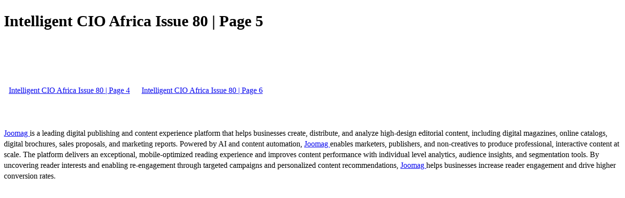

--- FILE ---
content_type: text/html; charset=UTF-8
request_url: https://africa.magazine.intelligentcio.com/intelligent-cio-africa-issue-80/0861434001693495851/p5
body_size: 2100
content:
<!DOCTYPE html>
<html itemscope itemtype="http://schema.org/Article" prefix="og: http://ogp.me/ns#" lang="en"
      class=""
      data-fb-app-id="185909391439821"
>
<head>
    <base href="https://app.joomag.com/Frontend/flash/"/>
    <title>Intelligent CIO Africa Issue 80 | Page 5</title>

    <link rel="apple-touch-icon" sizes="60x60" href="/assets/img/app/Icon-60.png">
    <link rel="apple-touch-icon" sizes="76x76" href="/assets/img/app/Icon-76.png">
    <link rel="apple-touch-icon" sizes="120x120" href="/assets/img/app/Icon-60@2x.png">
    <link rel="apple-touch-icon" sizes="152x152" href="/assets/img/app/Icon-76@2x.png">

    <meta http-equiv="Content-Type" content="text/html; charset=utf-8"/>
    <meta name="viewport"
          content="width=device-width, initial-scale=1.0, minimum-scale=1.0, maximum-scale=1.0, user-scalable=no">
    <meta name="description"
          content="Greetings to the readers of Intelligent CIO Africa. In this month&rsquo;s edition, two features stand out as exemplary of the changes taking place across African enterprises. As African businesses take charge of their destiny by adopting cloud, mobility and digital, in-country and regional service providers are coming under pressure to adopt more scalable compute infrastructures."
          itemprop="description"/>
    <meta name="thumbnail" content="https://app.joomag.com/Frontend/WebService/getThumbnailSocial.png?mID=2724368&1736247086&spread=4"/>
    <meta name="csrf-token" content="2tO17tgpuiz_h8EOkmWNxMR6Qi7V5mGi18s2HQMCYBiNKr9w1_wfS4WvMluGYHKAj3ALqsd3XUBRDGhGg4h3OA">

    
    <meta itemprop="keywords" content="" name="keywords"/>
    <meta itemprop="articleSection" content=""/>
    <meta itemprop="sourceOrganization" content="Joomag" name="source"/>
    <meta itemprop="datePublished" content="2023-09-01" name="pubdate"/>
    <meta itemprop="thumbnailUrl" content="https://app.joomag.com/Frontend/WebService/getThumbnailSocial.png?mID=2724368&1736247086&spread=4"/>
    <meta itemprop="headline" content="Intelligent CIO Africa Issue 80 | Page 5"/>
    <meta itemprop="url" content="https://africa.magazine.intelligentcio.com/intelligent-cio-africa-issue-80/0861434001693495851/p5"/>

    <meta property="fb:app_id" content="185909391439821"/>
    <meta property="og:url" content="https://africa.magazine.intelligentcio.com/intelligent-cio-africa-issue-80/0861434001693495851/p5"/>
    <meta property="og:title" content="Intelligent CIO Africa Issue 80 | Page 5"/>
    <meta property="og:description" content="Greetings to the readers of Intelligent CIO Africa. In this month&rsquo;s edition, two features stand out as exemplary of the changes taking place across African enterprises. As African businesses take charge of their destiny by adopting cloud, mobility and digital, in-country and regional service providers are coming under pressure to adopt more scalable compute infrastructures."/>
    <meta property="og:site_name" content="Joomag"/>
    <meta property="og:image" content="https://app.joomag.com/Frontend/WebService/getThumbnailSocial.png?mID=2724368&1736247086&spread=4&width=1200&height=627&hq"/>
    <meta property="og:type" content="article">
    <meta name="twitter:card" content="summary_large_image">
    <meta name="twitter:site" content="@joomag">
    <meta name="twitter:title" content="Intelligent CIO Africa Issue 80 | Page 5">
    <meta name="twitter:description" content="Greetings to the readers of Intelligent CIO Africa. In this month&rsquo;s edition, two features stand out as exemplary of the changes taking place across African enterprises. As African businesses take charge of their destiny by adopting cloud, mobility and digital, in-country and regional service providers are coming under pressure to adopt more scalable compute infrastructures.">
    <meta name="twitter:image" content="https://app.joomag.com/Frontend/WebService/getThumbnailSocial.png?mID=2724368&1736247086&spread=4&width=500">

    <link rel="image_src" href="https://app.joomag.com/Frontend/WebService/getThumbnailSocial.png?mID=2724368&1736247086&spread=4"/>

    <link rel="icon" href="https://app.joomag.com/assets/ico/favicon.ico" type="image/x-icon"/>
    <link rel="shortcut icon" href="https://app.joomag.com/assets/ico/favicon.ico" type="image/x-icon"/>

    <link rel="canonical" href="https://africa.magazine.intelligentcio.com/intelligent-cio-africa-issue-80/0861434001693495851/p5" /><link rel="start" href="https://africa.magazine.intelligentcio.com/intelligent-cio-africa-issue-80/0861434001693495851" /><link rel="prev" href="https://africa.magazine.intelligentcio.com/intelligent-cio-africa-issue-80/0861434001693495851/p4" />
                        <link rel="next" href="https://africa.magazine.intelligentcio.com/intelligent-cio-africa-issue-80/0861434001693495851/p6" />    <style>
        body {
            font-size: 17px;
            line-height: 1.4;
        }
        nav a {
            padding: 0 10px;
            line-height: 50px;
        }
    </style>
</head>
<body id="joomag-viewer" style="font-size:16px;">
<h1 style="word-break: break-word;">Intelligent CIO Africa Issue 80 | Page 5</h1>
<section style="word-break: break-word;">
    <!DOCTYPE html><html>
<head>
<meta http-equiv="Content-Type" content="text/html; charset=UTF-8">
<style type="text/css">
                    h2.toc { text-indent: 20px; }
                    h3.toc { text-indent: 40px; }
                    h4.toc { text-indent: 60px; }
                    h5.toc { text-indent: 80px; }
                    table, td, th { border: 1px solid gray }
                </style>
</head>
<body></body>
</html>
</section>
<nav style="padding: 30px 0;">
    <br/><br/>
            <a href="https://africa.magazine.intelligentcio.com/intelligent-cio-africa-issue-80/0861434001693495851/p4">Intelligent CIO Africa Issue 80 | Page 4</a>
                <a href="https://africa.magazine.intelligentcio.com/intelligent-cio-africa-issue-80/0861434001693495851/p6">Intelligent CIO Africa Issue 80 | Page 6</a>
        <br/><br/>
</nav>
<footer>
        <a rel="sponsored" href="https://www.joomag.com/?ref=pb&utm_source=powered_by&utm_medium=non-paid&utm_campaign=jm_leads&utm_content=2724368" 
                            title="Joomag Digital Publishing Platform">
                            Joomag
                        </a> is a leading digital publishing and content experience platform that helps businesses
    create, distribute, and analyze high-design editorial content, including digital magazines, online catalogs,
    digital brochures, sales proposals, and marketing reports. Powered by AI and content automation,
    <a rel="sponsored" href="https://www.joomag.com/?ref=pb&utm_source=powered_by&utm_medium=non-paid&utm_campaign=jm_leads&utm_content=2724368" 
                            title="Joomag Digital Publishing Platform">
                            Joomag
                        </a> enables marketers, publishers, and non-creatives to produce professional, interactive
    content at scale.
    The platform delivers an exceptional, mobile-optimized reading experience and improves content performance with
    individual level analytics, audience insights, and segmentation tools. By uncovering reader interests and
    enabling re-engagement through targeted campaigns and personalized content recommendations,
    <a rel="sponsored" href="https://www.joomag.com/?ref=pb&utm_source=powered_by&utm_medium=non-paid&utm_campaign=jm_leads&utm_content=2724368" 
                            title="Joomag Digital Publishing Platform">
                            Joomag
                        </a> helps businesses increase reader engagement and drive higher conversion rates.
    <br/>
</footer>
</body>
</html>
